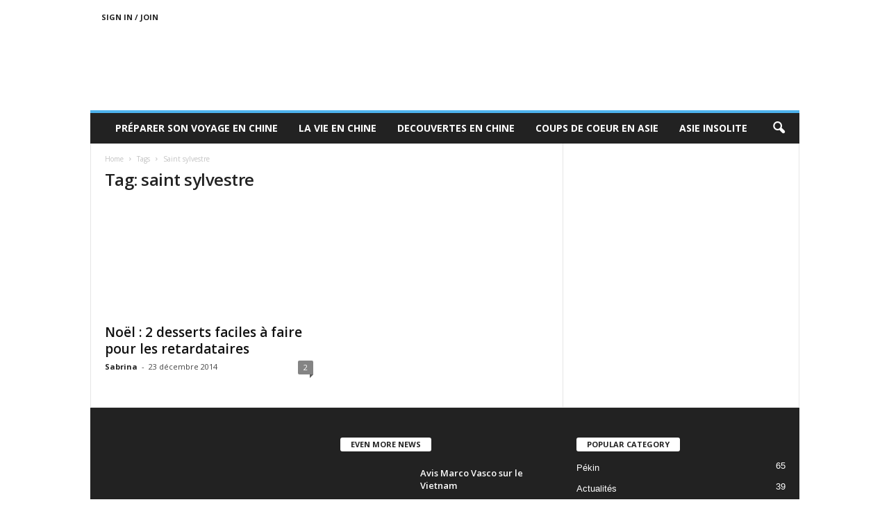

--- FILE ---
content_type: text/html; charset=UTF-8
request_url: https://blog.chinevoyages.com/tag/saint-sylvestre
body_size: 19238
content:
<!doctype html >
<!--[if IE 8]>    <html class="ie8" lang="fr-FR"> <![endif]-->
<!--[if IE 9]>    <html class="ie9" lang="fr-FR"> <![endif]-->
<!--[if gt IE 8]><!--> <html lang="fr-FR"> <!--<![endif]-->
<head><meta charset="UTF-8" /><script>if(navigator.userAgent.match(/MSIE|Internet Explorer/i)||navigator.userAgent.match(/Trident\/7\..*?rv:11/i)){var href=document.location.href;if(!href.match(/[?&]nowprocket/)){if(href.indexOf("?")==-1){if(href.indexOf("#")==-1){document.location.href=href+"?nowprocket=1"}else{document.location.href=href.replace("#","?nowprocket=1#")}}else{if(href.indexOf("#")==-1){document.location.href=href+"&nowprocket=1"}else{document.location.href=href.replace("#","&nowprocket=1#")}}}}</script><script>(()=>{class RocketLazyLoadScripts{constructor(){this.v="2.0.4",this.userEvents=["keydown","keyup","mousedown","mouseup","mousemove","mouseover","mouseout","touchmove","touchstart","touchend","touchcancel","wheel","click","dblclick","input"],this.attributeEvents=["onblur","onclick","oncontextmenu","ondblclick","onfocus","onmousedown","onmouseenter","onmouseleave","onmousemove","onmouseout","onmouseover","onmouseup","onmousewheel","onscroll","onsubmit"]}async t(){this.i(),this.o(),/iP(ad|hone)/.test(navigator.userAgent)&&this.h(),this.u(),this.l(this),this.m(),this.k(this),this.p(this),this._(),await Promise.all([this.R(),this.L()]),this.lastBreath=Date.now(),this.S(this),this.P(),this.D(),this.O(),this.M(),await this.C(this.delayedScripts.normal),await this.C(this.delayedScripts.defer),await this.C(this.delayedScripts.async),await this.T(),await this.F(),await this.j(),await this.A(),window.dispatchEvent(new Event("rocket-allScriptsLoaded")),this.everythingLoaded=!0,this.lastTouchEnd&&await new Promise(t=>setTimeout(t,500-Date.now()+this.lastTouchEnd)),this.I(),this.H(),this.U(),this.W()}i(){this.CSPIssue=sessionStorage.getItem("rocketCSPIssue"),document.addEventListener("securitypolicyviolation",t=>{this.CSPIssue||"script-src-elem"!==t.violatedDirective||"data"!==t.blockedURI||(this.CSPIssue=!0,sessionStorage.setItem("rocketCSPIssue",!0))},{isRocket:!0})}o(){window.addEventListener("pageshow",t=>{this.persisted=t.persisted,this.realWindowLoadedFired=!0},{isRocket:!0}),window.addEventListener("pagehide",()=>{this.onFirstUserAction=null},{isRocket:!0})}h(){let t;function e(e){t=e}window.addEventListener("touchstart",e,{isRocket:!0}),window.addEventListener("touchend",function i(o){o.changedTouches[0]&&t.changedTouches[0]&&Math.abs(o.changedTouches[0].pageX-t.changedTouches[0].pageX)<10&&Math.abs(o.changedTouches[0].pageY-t.changedTouches[0].pageY)<10&&o.timeStamp-t.timeStamp<200&&(window.removeEventListener("touchstart",e,{isRocket:!0}),window.removeEventListener("touchend",i,{isRocket:!0}),"INPUT"===o.target.tagName&&"text"===o.target.type||(o.target.dispatchEvent(new TouchEvent("touchend",{target:o.target,bubbles:!0})),o.target.dispatchEvent(new MouseEvent("mouseover",{target:o.target,bubbles:!0})),o.target.dispatchEvent(new PointerEvent("click",{target:o.target,bubbles:!0,cancelable:!0,detail:1,clientX:o.changedTouches[0].clientX,clientY:o.changedTouches[0].clientY})),event.preventDefault()))},{isRocket:!0})}q(t){this.userActionTriggered||("mousemove"!==t.type||this.firstMousemoveIgnored?"keyup"===t.type||"mouseover"===t.type||"mouseout"===t.type||(this.userActionTriggered=!0,this.onFirstUserAction&&this.onFirstUserAction()):this.firstMousemoveIgnored=!0),"click"===t.type&&t.preventDefault(),t.stopPropagation(),t.stopImmediatePropagation(),"touchstart"===this.lastEvent&&"touchend"===t.type&&(this.lastTouchEnd=Date.now()),"click"===t.type&&(this.lastTouchEnd=0),this.lastEvent=t.type,t.composedPath&&t.composedPath()[0].getRootNode()instanceof ShadowRoot&&(t.rocketTarget=t.composedPath()[0]),this.savedUserEvents.push(t)}u(){this.savedUserEvents=[],this.userEventHandler=this.q.bind(this),this.userEvents.forEach(t=>window.addEventListener(t,this.userEventHandler,{passive:!1,isRocket:!0})),document.addEventListener("visibilitychange",this.userEventHandler,{isRocket:!0})}U(){this.userEvents.forEach(t=>window.removeEventListener(t,this.userEventHandler,{passive:!1,isRocket:!0})),document.removeEventListener("visibilitychange",this.userEventHandler,{isRocket:!0}),this.savedUserEvents.forEach(t=>{(t.rocketTarget||t.target).dispatchEvent(new window[t.constructor.name](t.type,t))})}m(){const t="return false",e=Array.from(this.attributeEvents,t=>"data-rocket-"+t),i="["+this.attributeEvents.join("],[")+"]",o="[data-rocket-"+this.attributeEvents.join("],[data-rocket-")+"]",s=(e,i,o)=>{o&&o!==t&&(e.setAttribute("data-rocket-"+i,o),e["rocket"+i]=new Function("event",o),e.setAttribute(i,t))};new MutationObserver(t=>{for(const n of t)"attributes"===n.type&&(n.attributeName.startsWith("data-rocket-")||this.everythingLoaded?n.attributeName.startsWith("data-rocket-")&&this.everythingLoaded&&this.N(n.target,n.attributeName.substring(12)):s(n.target,n.attributeName,n.target.getAttribute(n.attributeName))),"childList"===n.type&&n.addedNodes.forEach(t=>{if(t.nodeType===Node.ELEMENT_NODE)if(this.everythingLoaded)for(const i of[t,...t.querySelectorAll(o)])for(const t of i.getAttributeNames())e.includes(t)&&this.N(i,t.substring(12));else for(const e of[t,...t.querySelectorAll(i)])for(const t of e.getAttributeNames())this.attributeEvents.includes(t)&&s(e,t,e.getAttribute(t))})}).observe(document,{subtree:!0,childList:!0,attributeFilter:[...this.attributeEvents,...e]})}I(){this.attributeEvents.forEach(t=>{document.querySelectorAll("[data-rocket-"+t+"]").forEach(e=>{this.N(e,t)})})}N(t,e){const i=t.getAttribute("data-rocket-"+e);i&&(t.setAttribute(e,i),t.removeAttribute("data-rocket-"+e))}k(t){Object.defineProperty(HTMLElement.prototype,"onclick",{get(){return this.rocketonclick||null},set(e){this.rocketonclick=e,this.setAttribute(t.everythingLoaded?"onclick":"data-rocket-onclick","this.rocketonclick(event)")}})}S(t){function e(e,i){let o=e[i];e[i]=null,Object.defineProperty(e,i,{get:()=>o,set(s){t.everythingLoaded?o=s:e["rocket"+i]=o=s}})}e(document,"onreadystatechange"),e(window,"onload"),e(window,"onpageshow");try{Object.defineProperty(document,"readyState",{get:()=>t.rocketReadyState,set(e){t.rocketReadyState=e},configurable:!0}),document.readyState="loading"}catch(t){console.log("WPRocket DJE readyState conflict, bypassing")}}l(t){this.originalAddEventListener=EventTarget.prototype.addEventListener,this.originalRemoveEventListener=EventTarget.prototype.removeEventListener,this.savedEventListeners=[],EventTarget.prototype.addEventListener=function(e,i,o){o&&o.isRocket||!t.B(e,this)&&!t.userEvents.includes(e)||t.B(e,this)&&!t.userActionTriggered||e.startsWith("rocket-")||t.everythingLoaded?t.originalAddEventListener.call(this,e,i,o):(t.savedEventListeners.push({target:this,remove:!1,type:e,func:i,options:o}),"mouseenter"!==e&&"mouseleave"!==e||t.originalAddEventListener.call(this,e,t.savedUserEvents.push,o))},EventTarget.prototype.removeEventListener=function(e,i,o){o&&o.isRocket||!t.B(e,this)&&!t.userEvents.includes(e)||t.B(e,this)&&!t.userActionTriggered||e.startsWith("rocket-")||t.everythingLoaded?t.originalRemoveEventListener.call(this,e,i,o):t.savedEventListeners.push({target:this,remove:!0,type:e,func:i,options:o})}}J(t,e){this.savedEventListeners=this.savedEventListeners.filter(i=>{let o=i.type,s=i.target||window;return e!==o||t!==s||(this.B(o,s)&&(i.type="rocket-"+o),this.$(i),!1)})}H(){EventTarget.prototype.addEventListener=this.originalAddEventListener,EventTarget.prototype.removeEventListener=this.originalRemoveEventListener,this.savedEventListeners.forEach(t=>this.$(t))}$(t){t.remove?this.originalRemoveEventListener.call(t.target,t.type,t.func,t.options):this.originalAddEventListener.call(t.target,t.type,t.func,t.options)}p(t){let e;function i(e){return t.everythingLoaded?e:e.split(" ").map(t=>"load"===t||t.startsWith("load.")?"rocket-jquery-load":t).join(" ")}function o(o){function s(e){const s=o.fn[e];o.fn[e]=o.fn.init.prototype[e]=function(){return this[0]===window&&t.userActionTriggered&&("string"==typeof arguments[0]||arguments[0]instanceof String?arguments[0]=i(arguments[0]):"object"==typeof arguments[0]&&Object.keys(arguments[0]).forEach(t=>{const e=arguments[0][t];delete arguments[0][t],arguments[0][i(t)]=e})),s.apply(this,arguments),this}}if(o&&o.fn&&!t.allJQueries.includes(o)){const e={DOMContentLoaded:[],"rocket-DOMContentLoaded":[]};for(const t in e)document.addEventListener(t,()=>{e[t].forEach(t=>t())},{isRocket:!0});o.fn.ready=o.fn.init.prototype.ready=function(i){function s(){parseInt(o.fn.jquery)>2?setTimeout(()=>i.bind(document)(o)):i.bind(document)(o)}return"function"==typeof i&&(t.realDomReadyFired?!t.userActionTriggered||t.fauxDomReadyFired?s():e["rocket-DOMContentLoaded"].push(s):e.DOMContentLoaded.push(s)),o([])},s("on"),s("one"),s("off"),t.allJQueries.push(o)}e=o}t.allJQueries=[],o(window.jQuery),Object.defineProperty(window,"jQuery",{get:()=>e,set(t){o(t)}})}P(){const t=new Map;document.write=document.writeln=function(e){const i=document.currentScript,o=document.createRange(),s=i.parentElement;let n=t.get(i);void 0===n&&(n=i.nextSibling,t.set(i,n));const c=document.createDocumentFragment();o.setStart(c,0),c.appendChild(o.createContextualFragment(e)),s.insertBefore(c,n)}}async R(){return new Promise(t=>{this.userActionTriggered?t():this.onFirstUserAction=t})}async L(){return new Promise(t=>{document.addEventListener("DOMContentLoaded",()=>{this.realDomReadyFired=!0,t()},{isRocket:!0})})}async j(){return this.realWindowLoadedFired?Promise.resolve():new Promise(t=>{window.addEventListener("load",t,{isRocket:!0})})}M(){this.pendingScripts=[];this.scriptsMutationObserver=new MutationObserver(t=>{for(const e of t)e.addedNodes.forEach(t=>{"SCRIPT"!==t.tagName||t.noModule||t.isWPRocket||this.pendingScripts.push({script:t,promise:new Promise(e=>{const i=()=>{const i=this.pendingScripts.findIndex(e=>e.script===t);i>=0&&this.pendingScripts.splice(i,1),e()};t.addEventListener("load",i,{isRocket:!0}),t.addEventListener("error",i,{isRocket:!0}),setTimeout(i,1e3)})})})}),this.scriptsMutationObserver.observe(document,{childList:!0,subtree:!0})}async F(){await this.X(),this.pendingScripts.length?(await this.pendingScripts[0].promise,await this.F()):this.scriptsMutationObserver.disconnect()}D(){this.delayedScripts={normal:[],async:[],defer:[]},document.querySelectorAll("script[type$=rocketlazyloadscript]").forEach(t=>{t.hasAttribute("data-rocket-src")?t.hasAttribute("async")&&!1!==t.async?this.delayedScripts.async.push(t):t.hasAttribute("defer")&&!1!==t.defer||"module"===t.getAttribute("data-rocket-type")?this.delayedScripts.defer.push(t):this.delayedScripts.normal.push(t):this.delayedScripts.normal.push(t)})}async _(){await this.L();let t=[];document.querySelectorAll("script[type$=rocketlazyloadscript][data-rocket-src]").forEach(e=>{let i=e.getAttribute("data-rocket-src");if(i&&!i.startsWith("data:")){i.startsWith("//")&&(i=location.protocol+i);try{const o=new URL(i).origin;o!==location.origin&&t.push({src:o,crossOrigin:e.crossOrigin||"module"===e.getAttribute("data-rocket-type")})}catch(t){}}}),t=[...new Map(t.map(t=>[JSON.stringify(t),t])).values()],this.Y(t,"preconnect")}async G(t){if(await this.K(),!0!==t.noModule||!("noModule"in HTMLScriptElement.prototype))return new Promise(e=>{let i;function o(){(i||t).setAttribute("data-rocket-status","executed"),e()}try{if(navigator.userAgent.includes("Firefox/")||""===navigator.vendor||this.CSPIssue)i=document.createElement("script"),[...t.attributes].forEach(t=>{let e=t.nodeName;"type"!==e&&("data-rocket-type"===e&&(e="type"),"data-rocket-src"===e&&(e="src"),i.setAttribute(e,t.nodeValue))}),t.text&&(i.text=t.text),t.nonce&&(i.nonce=t.nonce),i.hasAttribute("src")?(i.addEventListener("load",o,{isRocket:!0}),i.addEventListener("error",()=>{i.setAttribute("data-rocket-status","failed-network"),e()},{isRocket:!0}),setTimeout(()=>{i.isConnected||e()},1)):(i.text=t.text,o()),i.isWPRocket=!0,t.parentNode.replaceChild(i,t);else{const i=t.getAttribute("data-rocket-type"),s=t.getAttribute("data-rocket-src");i?(t.type=i,t.removeAttribute("data-rocket-type")):t.removeAttribute("type"),t.addEventListener("load",o,{isRocket:!0}),t.addEventListener("error",i=>{this.CSPIssue&&i.target.src.startsWith("data:")?(console.log("WPRocket: CSP fallback activated"),t.removeAttribute("src"),this.G(t).then(e)):(t.setAttribute("data-rocket-status","failed-network"),e())},{isRocket:!0}),s?(t.fetchPriority="high",t.removeAttribute("data-rocket-src"),t.src=s):t.src="data:text/javascript;base64,"+window.btoa(unescape(encodeURIComponent(t.text)))}}catch(i){t.setAttribute("data-rocket-status","failed-transform"),e()}});t.setAttribute("data-rocket-status","skipped")}async C(t){const e=t.shift();return e?(e.isConnected&&await this.G(e),this.C(t)):Promise.resolve()}O(){this.Y([...this.delayedScripts.normal,...this.delayedScripts.defer,...this.delayedScripts.async],"preload")}Y(t,e){this.trash=this.trash||[];let i=!0;var o=document.createDocumentFragment();t.forEach(t=>{const s=t.getAttribute&&t.getAttribute("data-rocket-src")||t.src;if(s&&!s.startsWith("data:")){const n=document.createElement("link");n.href=s,n.rel=e,"preconnect"!==e&&(n.as="script",n.fetchPriority=i?"high":"low"),t.getAttribute&&"module"===t.getAttribute("data-rocket-type")&&(n.crossOrigin=!0),t.crossOrigin&&(n.crossOrigin=t.crossOrigin),t.integrity&&(n.integrity=t.integrity),t.nonce&&(n.nonce=t.nonce),o.appendChild(n),this.trash.push(n),i=!1}}),document.head.appendChild(o)}W(){this.trash.forEach(t=>t.remove())}async T(){try{document.readyState="interactive"}catch(t){}this.fauxDomReadyFired=!0;try{await this.K(),this.J(document,"readystatechange"),document.dispatchEvent(new Event("rocket-readystatechange")),await this.K(),document.rocketonreadystatechange&&document.rocketonreadystatechange(),await this.K(),this.J(document,"DOMContentLoaded"),document.dispatchEvent(new Event("rocket-DOMContentLoaded")),await this.K(),this.J(window,"DOMContentLoaded"),window.dispatchEvent(new Event("rocket-DOMContentLoaded"))}catch(t){console.error(t)}}async A(){try{document.readyState="complete"}catch(t){}try{await this.K(),this.J(document,"readystatechange"),document.dispatchEvent(new Event("rocket-readystatechange")),await this.K(),document.rocketonreadystatechange&&document.rocketonreadystatechange(),await this.K(),this.J(window,"load"),window.dispatchEvent(new Event("rocket-load")),await this.K(),window.rocketonload&&window.rocketonload(),await this.K(),this.allJQueries.forEach(t=>t(window).trigger("rocket-jquery-load")),await this.K(),this.J(window,"pageshow");const t=new Event("rocket-pageshow");t.persisted=this.persisted,window.dispatchEvent(t),await this.K(),window.rocketonpageshow&&window.rocketonpageshow({persisted:this.persisted})}catch(t){console.error(t)}}async K(){Date.now()-this.lastBreath>45&&(await this.X(),this.lastBreath=Date.now())}async X(){return document.hidden?new Promise(t=>setTimeout(t)):new Promise(t=>requestAnimationFrame(t))}B(t,e){return e===document&&"readystatechange"===t||(e===document&&"DOMContentLoaded"===t||(e===window&&"DOMContentLoaded"===t||(e===window&&"load"===t||e===window&&"pageshow"===t)))}static run(){(new RocketLazyLoadScripts).t()}}RocketLazyLoadScripts.run()})();</script>
    <title>saint sylvestre Archives - Chine Voyages</title>
<link data-rocket-preload as="style" href="https://fonts.googleapis.com/css?family=Open%20Sans%3A400%2C600%2C700%7CRoboto%20Condensed%3A400%2C500%2C700&#038;display=swap" rel="preload">
<link href="https://fonts.googleapis.com/css?family=Open%20Sans%3A400%2C600%2C700%7CRoboto%20Condensed%3A400%2C500%2C700&#038;display=swap" media="print" onload="this.media=&#039;all&#039;" rel="stylesheet">
<noscript data-wpr-hosted-gf-parameters=""><link rel="stylesheet" href="https://fonts.googleapis.com/css?family=Open%20Sans%3A400%2C600%2C700%7CRoboto%20Condensed%3A400%2C500%2C700&#038;display=swap"></noscript>
    
    <meta name="viewport" content="width=device-width, initial-scale=1.0">
    <link rel="pingback" href="https://blog.chinevoyages.com/xmlrpc.php" />
    <meta name='robots' content='noindex, follow' />

	<!-- This site is optimized with the Yoast SEO plugin v26.8 - https://yoast.com/product/yoast-seo-wordpress/ -->
	<meta property="og:locale" content="fr_FR" />
	<meta property="og:type" content="article" />
	<meta property="og:title" content="saint sylvestre Archives - Chine Voyages" />
	<meta property="og:url" content="https://blog.chinevoyages.com/tag/saint-sylvestre" />
	<meta property="og:site_name" content="Chine Voyages" />
	<meta name="twitter:card" content="summary_large_image" />
	<script type="application/ld+json" class="yoast-schema-graph">{"@context":"https://schema.org","@graph":[{"@type":"CollectionPage","@id":"https://blog.chinevoyages.com/tag/saint-sylvestre","url":"https://blog.chinevoyages.com/tag/saint-sylvestre","name":"saint sylvestre Archives - Chine Voyages","isPartOf":{"@id":"https://blog.chinevoyages.com/#website"},"primaryImageOfPage":{"@id":"https://blog.chinevoyages.com/tag/saint-sylvestre#primaryimage"},"image":{"@id":"https://blog.chinevoyages.com/tag/saint-sylvestre#primaryimage"},"thumbnailUrl":"https://blog.chinevoyages.com/wp-content/uploads/2014/12/Desserts-de-Noel-aux-saveurs-asiatiquesHP.jpg","breadcrumb":{"@id":"https://blog.chinevoyages.com/tag/saint-sylvestre#breadcrumb"},"inLanguage":"fr-FR"},{"@type":"ImageObject","inLanguage":"fr-FR","@id":"https://blog.chinevoyages.com/tag/saint-sylvestre#primaryimage","url":"https://blog.chinevoyages.com/wp-content/uploads/2014/12/Desserts-de-Noel-aux-saveurs-asiatiquesHP.jpg","contentUrl":"https://blog.chinevoyages.com/wp-content/uploads/2014/12/Desserts-de-Noel-aux-saveurs-asiatiquesHP.jpg","width":1024,"height":537,"caption":"recette desserts asiatiques"},{"@type":"BreadcrumbList","@id":"https://blog.chinevoyages.com/tag/saint-sylvestre#breadcrumb","itemListElement":[{"@type":"ListItem","position":1,"name":"Accueil","item":"https://blog.chinevoyages.com/"},{"@type":"ListItem","position":2,"name":"saint sylvestre"}]},{"@type":"WebSite","@id":"https://blog.chinevoyages.com/#website","url":"https://blog.chinevoyages.com/","name":"Chine Voyages","description":"Voyage en Chine et en Asie","publisher":{"@id":"https://blog.chinevoyages.com/#/schema/person/b97f284cf459a74a5eb8bc15308c4fdd"},"potentialAction":[{"@type":"SearchAction","target":{"@type":"EntryPoint","urlTemplate":"https://blog.chinevoyages.com/?s={search_term_string}"},"query-input":{"@type":"PropertyValueSpecification","valueRequired":true,"valueName":"search_term_string"}}],"inLanguage":"fr-FR"},{"@type":["Person","Organization"],"@id":"https://blog.chinevoyages.com/#/schema/person/b97f284cf459a74a5eb8bc15308c4fdd","name":"Vay","image":{"@type":"ImageObject","inLanguage":"fr-FR","@id":"https://blog.chinevoyages.com/#/schema/person/image/","url":"https://secure.gravatar.com/avatar/da89907c937ada16385fcd6e49b073da13b0d31a25b6569dcf85d729d4e4a499?s=96&d=mm&r=g","contentUrl":"https://secure.gravatar.com/avatar/da89907c937ada16385fcd6e49b073da13b0d31a25b6569dcf85d729d4e4a499?s=96&d=mm&r=g","caption":"Vay"},"logo":{"@id":"https://blog.chinevoyages.com/#/schema/person/image/"}}]}</script>
	<!-- / Yoast SEO plugin. -->


<link rel='dns-prefetch' href='//fonts.googleapis.com' />
<link href='https://fonts.gstatic.com' crossorigin rel='preconnect' />
<link rel="alternate" type="application/rss+xml" title="Chine Voyages &raquo; Flux" href="https://blog.chinevoyages.com/feed" />
<link rel="alternate" type="application/rss+xml" title="Chine Voyages &raquo; Flux des commentaires" href="https://blog.chinevoyages.com/comments/feed" />
<link rel="alternate" type="application/rss+xml" title="Chine Voyages &raquo; Flux de l’étiquette saint sylvestre" href="https://blog.chinevoyages.com/tag/saint-sylvestre/feed" />
<style id='wp-img-auto-sizes-contain-inline-css' type='text/css'>
img:is([sizes=auto i],[sizes^="auto," i]){contain-intrinsic-size:3000px 1500px}
/*# sourceURL=wp-img-auto-sizes-contain-inline-css */
</style>
<link data-minify="1" rel='stylesheet' id='cf7ic_style-css' href='https://blog.chinevoyages.com/wp-content/cache/min/1/wp-content/plugins/contact-form-7-image-captcha/css/cf7ic-style.css?ver=1755399719' type='text/css' media='all' />
<style id='wp-emoji-styles-inline-css' type='text/css'>

	img.wp-smiley, img.emoji {
		display: inline !important;
		border: none !important;
		box-shadow: none !important;
		height: 1em !important;
		width: 1em !important;
		margin: 0 0.07em !important;
		vertical-align: -0.1em !important;
		background: none !important;
		padding: 0 !important;
	}
/*# sourceURL=wp-emoji-styles-inline-css */
</style>
<style id='classic-theme-styles-inline-css' type='text/css'>
/*! This file is auto-generated */
.wp-block-button__link{color:#fff;background-color:#32373c;border-radius:9999px;box-shadow:none;text-decoration:none;padding:calc(.667em + 2px) calc(1.333em + 2px);font-size:1.125em}.wp-block-file__button{background:#32373c;color:#fff;text-decoration:none}
/*# sourceURL=/wp-includes/css/classic-themes.min.css */
</style>

<link data-minify="1" rel='stylesheet' id='td-theme-css' href='https://blog.chinevoyages.com/wp-content/cache/min/1/wp-content/themes/Newsmag/style.css?ver=1755399719' type='text/css' media='all' />
<style id='td-theme-inline-css' type='text/css'>
    
        /* custom css - generated by TagDiv Composer */
        @media (max-width: 767px) {
            .td-header-desktop-wrap {
                display: none;
            }
        }
        @media (min-width: 767px) {
            .td-header-mobile-wrap {
                display: none;
            }
        }
    
	
/*# sourceURL=td-theme-inline-css */
</style>
<link data-minify="1" rel='stylesheet' id='td-legacy-framework-front-style-css' href='https://blog.chinevoyages.com/wp-content/cache/min/1/wp-content/plugins/td-composer/legacy/Newsmag/assets/css/td_legacy_main.css?ver=1755399719' type='text/css' media='all' />
<link data-minify="1" rel='stylesheet' id='td-theme-demo-style-css' href='https://blog.chinevoyages.com/wp-content/cache/min/1/wp-content/plugins/td-composer/legacy/Newsmag/includes/demos/magazine/demo_style.css?ver=1755399719' type='text/css' media='all' />
<style id='rocket-lazyload-inline-css' type='text/css'>
.rll-youtube-player{position:relative;padding-bottom:56.23%;height:0;overflow:hidden;max-width:100%;}.rll-youtube-player:focus-within{outline: 2px solid currentColor;outline-offset: 5px;}.rll-youtube-player iframe{position:absolute;top:0;left:0;width:100%;height:100%;z-index:100;background:0 0}.rll-youtube-player img{bottom:0;display:block;left:0;margin:auto;max-width:100%;width:100%;position:absolute;right:0;top:0;border:none;height:auto;-webkit-transition:.4s all;-moz-transition:.4s all;transition:.4s all}.rll-youtube-player img:hover{-webkit-filter:brightness(75%)}.rll-youtube-player .play{height:100%;width:100%;left:0;top:0;position:absolute;background:url(https://blog.chinevoyages.com/wp-content/plugins/wp-rocket/assets/img/youtube.png) no-repeat center;background-color: transparent !important;cursor:pointer;border:none;}
/*# sourceURL=rocket-lazyload-inline-css */
</style>
<script type="rocketlazyloadscript" data-rocket-type="text/javascript" data-rocket-src="https://blog.chinevoyages.com/wp-includes/js/jquery/jquery.min.js?ver=3.7.1" id="jquery-core-js"></script>
<script type="rocketlazyloadscript" data-rocket-type="text/javascript" data-rocket-src="https://blog.chinevoyages.com/wp-includes/js/jquery/jquery-migrate.min.js?ver=3.4.1" id="jquery-migrate-js" data-rocket-defer defer></script>
<link rel="https://api.w.org/" href="https://blog.chinevoyages.com/wp-json/" /><link rel="alternate" title="JSON" type="application/json" href="https://blog.chinevoyages.com/wp-json/wp/v2/tags/921" /><link rel="EditURI" type="application/rsd+xml" title="RSD" href="https://blog.chinevoyages.com/xmlrpc.php?rsd" />

<!-- JS generated by theme -->

<script type="rocketlazyloadscript" data-rocket-type="text/javascript" id="td-generated-header-js">
    
    

	    var tdBlocksArray = []; //here we store all the items for the current page

	    // td_block class - each ajax block uses a object of this class for requests
	    function tdBlock() {
		    this.id = '';
		    this.block_type = 1; //block type id (1-234 etc)
		    this.atts = '';
		    this.td_column_number = '';
		    this.td_current_page = 1; //
		    this.post_count = 0; //from wp
		    this.found_posts = 0; //from wp
		    this.max_num_pages = 0; //from wp
		    this.td_filter_value = ''; //current live filter value
		    this.is_ajax_running = false;
		    this.td_user_action = ''; // load more or infinite loader (used by the animation)
		    this.header_color = '';
		    this.ajax_pagination_infinite_stop = ''; //show load more at page x
	    }

        // td_js_generator - mini detector
        ( function () {
            var htmlTag = document.getElementsByTagName("html")[0];

	        if ( navigator.userAgent.indexOf("MSIE 10.0") > -1 ) {
                htmlTag.className += ' ie10';
            }

            if ( !!navigator.userAgent.match(/Trident.*rv\:11\./) ) {
                htmlTag.className += ' ie11';
            }

	        if ( navigator.userAgent.indexOf("Edge") > -1 ) {
                htmlTag.className += ' ieEdge';
            }

            if ( /(iPad|iPhone|iPod)/g.test(navigator.userAgent) ) {
                htmlTag.className += ' td-md-is-ios';
            }

            var user_agent = navigator.userAgent.toLowerCase();
            if ( user_agent.indexOf("android") > -1 ) {
                htmlTag.className += ' td-md-is-android';
            }

            if ( -1 !== navigator.userAgent.indexOf('Mac OS X')  ) {
                htmlTag.className += ' td-md-is-os-x';
            }

            if ( /chrom(e|ium)/.test(navigator.userAgent.toLowerCase()) ) {
               htmlTag.className += ' td-md-is-chrome';
            }

            if ( -1 !== navigator.userAgent.indexOf('Firefox') ) {
                htmlTag.className += ' td-md-is-firefox';
            }

            if ( -1 !== navigator.userAgent.indexOf('Safari') && -1 === navigator.userAgent.indexOf('Chrome') ) {
                htmlTag.className += ' td-md-is-safari';
            }

            if( -1 !== navigator.userAgent.indexOf('IEMobile') ){
                htmlTag.className += ' td-md-is-iemobile';
            }

        })();

        var tdLocalCache = {};

        ( function () {
            "use strict";

            tdLocalCache = {
                data: {},
                remove: function (resource_id) {
                    delete tdLocalCache.data[resource_id];
                },
                exist: function (resource_id) {
                    return tdLocalCache.data.hasOwnProperty(resource_id) && tdLocalCache.data[resource_id] !== null;
                },
                get: function (resource_id) {
                    return tdLocalCache.data[resource_id];
                },
                set: function (resource_id, cachedData) {
                    tdLocalCache.remove(resource_id);
                    tdLocalCache.data[resource_id] = cachedData;
                }
            };
        })();

    
    
var td_viewport_interval_list=[{"limitBottom":767,"sidebarWidth":251},{"limitBottom":1023,"sidebarWidth":339}];
var td_animation_stack_effect="type0";
var tds_animation_stack=true;
var td_animation_stack_specific_selectors=".entry-thumb, img, .td-lazy-img";
var td_animation_stack_general_selectors=".td-animation-stack img, .td-animation-stack .entry-thumb, .post img, .td-animation-stack .td-lazy-img";
var tdc_is_installed="yes";
var td_ajax_url="https:\/\/blog.chinevoyages.com\/wp-admin\/admin-ajax.php?td_theme_name=Newsmag&v=5.4.3.3";
var td_get_template_directory_uri="https:\/\/blog.chinevoyages.com\/wp-content\/plugins\/td-composer\/legacy\/common";
var tds_snap_menu="";
var tds_logo_on_sticky="";
var tds_header_style="";
var td_please_wait="Please wait...";
var td_email_user_pass_incorrect="User or password incorrect!";
var td_email_user_incorrect="Email or username incorrect!";
var td_email_incorrect="Email incorrect!";
var td_user_incorrect="Username incorrect!";
var td_email_user_empty="Email or username empty!";
var td_pass_empty="Pass empty!";
var td_pass_pattern_incorrect="Invalid Pass Pattern!";
var td_retype_pass_incorrect="Retyped Pass incorrect!";
var tds_more_articles_on_post_enable="";
var tds_more_articles_on_post_time_to_wait="";
var tds_more_articles_on_post_pages_distance_from_top=0;
var tds_captcha="";
var tds_theme_color_site_wide="#4db2ec";
var tds_smart_sidebar="";
var tdThemeName="Newsmag";
var tdThemeNameWl="Newsmag";
var td_magnific_popup_translation_tPrev="Previous (Left arrow key)";
var td_magnific_popup_translation_tNext="Next (Right arrow key)";
var td_magnific_popup_translation_tCounter="%curr% of %total%";
var td_magnific_popup_translation_ajax_tError="The content from %url% could not be loaded.";
var td_magnific_popup_translation_image_tError="The image #%curr% could not be loaded.";
var tdBlockNonce="19f7f0f908";
var tdMobileMenu="enabled";
var tdMobileSearch="enabled";
var tdDateNamesI18n={"month_names":["janvier","f\u00e9vrier","mars","avril","mai","juin","juillet","ao\u00fbt","septembre","octobre","novembre","d\u00e9cembre"],"month_names_short":["Jan","F\u00e9v","Mar","Avr","Mai","Juin","Juil","Ao\u00fbt","Sep","Oct","Nov","D\u00e9c"],"day_names":["dimanche","lundi","mardi","mercredi","jeudi","vendredi","samedi"],"day_names_short":["dim","lun","mar","mer","jeu","ven","sam"]};
var td_deploy_mode="deploy";
var td_ad_background_click_link="";
var td_ad_background_click_target="";
</script>




<script type="application/ld+json">
    {
        "@context": "https://schema.org",
        "@type": "BreadcrumbList",
        "itemListElement": [
            {
                "@type": "ListItem",
                "position": 1,
                "item": {
                    "@type": "WebSite",
                    "@id": "https://blog.chinevoyages.com/",
                    "name": "Home"
                }
            },
            {
                "@type": "ListItem",
                "position": 2,
                    "item": {
                    "@type": "WebPage",
                    "@id": "https://blog.chinevoyages.com/tag/saint-sylvestre",
                    "name": "Saint sylvestre"
                }
            }    
        ]
    }
</script>
	<style id="tdw-css-placeholder">/* custom css - generated by TagDiv Composer */
</style><noscript><style id="rocket-lazyload-nojs-css">.rll-youtube-player, [data-lazy-src]{display:none !important;}</style></noscript><style id='global-styles-inline-css' type='text/css'>
:root{--wp--preset--aspect-ratio--square: 1;--wp--preset--aspect-ratio--4-3: 4/3;--wp--preset--aspect-ratio--3-4: 3/4;--wp--preset--aspect-ratio--3-2: 3/2;--wp--preset--aspect-ratio--2-3: 2/3;--wp--preset--aspect-ratio--16-9: 16/9;--wp--preset--aspect-ratio--9-16: 9/16;--wp--preset--color--black: #000000;--wp--preset--color--cyan-bluish-gray: #abb8c3;--wp--preset--color--white: #ffffff;--wp--preset--color--pale-pink: #f78da7;--wp--preset--color--vivid-red: #cf2e2e;--wp--preset--color--luminous-vivid-orange: #ff6900;--wp--preset--color--luminous-vivid-amber: #fcb900;--wp--preset--color--light-green-cyan: #7bdcb5;--wp--preset--color--vivid-green-cyan: #00d084;--wp--preset--color--pale-cyan-blue: #8ed1fc;--wp--preset--color--vivid-cyan-blue: #0693e3;--wp--preset--color--vivid-purple: #9b51e0;--wp--preset--gradient--vivid-cyan-blue-to-vivid-purple: linear-gradient(135deg,rgb(6,147,227) 0%,rgb(155,81,224) 100%);--wp--preset--gradient--light-green-cyan-to-vivid-green-cyan: linear-gradient(135deg,rgb(122,220,180) 0%,rgb(0,208,130) 100%);--wp--preset--gradient--luminous-vivid-amber-to-luminous-vivid-orange: linear-gradient(135deg,rgb(252,185,0) 0%,rgb(255,105,0) 100%);--wp--preset--gradient--luminous-vivid-orange-to-vivid-red: linear-gradient(135deg,rgb(255,105,0) 0%,rgb(207,46,46) 100%);--wp--preset--gradient--very-light-gray-to-cyan-bluish-gray: linear-gradient(135deg,rgb(238,238,238) 0%,rgb(169,184,195) 100%);--wp--preset--gradient--cool-to-warm-spectrum: linear-gradient(135deg,rgb(74,234,220) 0%,rgb(151,120,209) 20%,rgb(207,42,186) 40%,rgb(238,44,130) 60%,rgb(251,105,98) 80%,rgb(254,248,76) 100%);--wp--preset--gradient--blush-light-purple: linear-gradient(135deg,rgb(255,206,236) 0%,rgb(152,150,240) 100%);--wp--preset--gradient--blush-bordeaux: linear-gradient(135deg,rgb(254,205,165) 0%,rgb(254,45,45) 50%,rgb(107,0,62) 100%);--wp--preset--gradient--luminous-dusk: linear-gradient(135deg,rgb(255,203,112) 0%,rgb(199,81,192) 50%,rgb(65,88,208) 100%);--wp--preset--gradient--pale-ocean: linear-gradient(135deg,rgb(255,245,203) 0%,rgb(182,227,212) 50%,rgb(51,167,181) 100%);--wp--preset--gradient--electric-grass: linear-gradient(135deg,rgb(202,248,128) 0%,rgb(113,206,126) 100%);--wp--preset--gradient--midnight: linear-gradient(135deg,rgb(2,3,129) 0%,rgb(40,116,252) 100%);--wp--preset--font-size--small: 10px;--wp--preset--font-size--medium: 20px;--wp--preset--font-size--large: 30px;--wp--preset--font-size--x-large: 42px;--wp--preset--font-size--regular: 14px;--wp--preset--font-size--larger: 48px;--wp--preset--spacing--20: 0.44rem;--wp--preset--spacing--30: 0.67rem;--wp--preset--spacing--40: 1rem;--wp--preset--spacing--50: 1.5rem;--wp--preset--spacing--60: 2.25rem;--wp--preset--spacing--70: 3.38rem;--wp--preset--spacing--80: 5.06rem;--wp--preset--shadow--natural: 6px 6px 9px rgba(0, 0, 0, 0.2);--wp--preset--shadow--deep: 12px 12px 50px rgba(0, 0, 0, 0.4);--wp--preset--shadow--sharp: 6px 6px 0px rgba(0, 0, 0, 0.2);--wp--preset--shadow--outlined: 6px 6px 0px -3px rgb(255, 255, 255), 6px 6px rgb(0, 0, 0);--wp--preset--shadow--crisp: 6px 6px 0px rgb(0, 0, 0);}:where(.is-layout-flex){gap: 0.5em;}:where(.is-layout-grid){gap: 0.5em;}body .is-layout-flex{display: flex;}.is-layout-flex{flex-wrap: wrap;align-items: center;}.is-layout-flex > :is(*, div){margin: 0;}body .is-layout-grid{display: grid;}.is-layout-grid > :is(*, div){margin: 0;}:where(.wp-block-columns.is-layout-flex){gap: 2em;}:where(.wp-block-columns.is-layout-grid){gap: 2em;}:where(.wp-block-post-template.is-layout-flex){gap: 1.25em;}:where(.wp-block-post-template.is-layout-grid){gap: 1.25em;}.has-black-color{color: var(--wp--preset--color--black) !important;}.has-cyan-bluish-gray-color{color: var(--wp--preset--color--cyan-bluish-gray) !important;}.has-white-color{color: var(--wp--preset--color--white) !important;}.has-pale-pink-color{color: var(--wp--preset--color--pale-pink) !important;}.has-vivid-red-color{color: var(--wp--preset--color--vivid-red) !important;}.has-luminous-vivid-orange-color{color: var(--wp--preset--color--luminous-vivid-orange) !important;}.has-luminous-vivid-amber-color{color: var(--wp--preset--color--luminous-vivid-amber) !important;}.has-light-green-cyan-color{color: var(--wp--preset--color--light-green-cyan) !important;}.has-vivid-green-cyan-color{color: var(--wp--preset--color--vivid-green-cyan) !important;}.has-pale-cyan-blue-color{color: var(--wp--preset--color--pale-cyan-blue) !important;}.has-vivid-cyan-blue-color{color: var(--wp--preset--color--vivid-cyan-blue) !important;}.has-vivid-purple-color{color: var(--wp--preset--color--vivid-purple) !important;}.has-black-background-color{background-color: var(--wp--preset--color--black) !important;}.has-cyan-bluish-gray-background-color{background-color: var(--wp--preset--color--cyan-bluish-gray) !important;}.has-white-background-color{background-color: var(--wp--preset--color--white) !important;}.has-pale-pink-background-color{background-color: var(--wp--preset--color--pale-pink) !important;}.has-vivid-red-background-color{background-color: var(--wp--preset--color--vivid-red) !important;}.has-luminous-vivid-orange-background-color{background-color: var(--wp--preset--color--luminous-vivid-orange) !important;}.has-luminous-vivid-amber-background-color{background-color: var(--wp--preset--color--luminous-vivid-amber) !important;}.has-light-green-cyan-background-color{background-color: var(--wp--preset--color--light-green-cyan) !important;}.has-vivid-green-cyan-background-color{background-color: var(--wp--preset--color--vivid-green-cyan) !important;}.has-pale-cyan-blue-background-color{background-color: var(--wp--preset--color--pale-cyan-blue) !important;}.has-vivid-cyan-blue-background-color{background-color: var(--wp--preset--color--vivid-cyan-blue) !important;}.has-vivid-purple-background-color{background-color: var(--wp--preset--color--vivid-purple) !important;}.has-black-border-color{border-color: var(--wp--preset--color--black) !important;}.has-cyan-bluish-gray-border-color{border-color: var(--wp--preset--color--cyan-bluish-gray) !important;}.has-white-border-color{border-color: var(--wp--preset--color--white) !important;}.has-pale-pink-border-color{border-color: var(--wp--preset--color--pale-pink) !important;}.has-vivid-red-border-color{border-color: var(--wp--preset--color--vivid-red) !important;}.has-luminous-vivid-orange-border-color{border-color: var(--wp--preset--color--luminous-vivid-orange) !important;}.has-luminous-vivid-amber-border-color{border-color: var(--wp--preset--color--luminous-vivid-amber) !important;}.has-light-green-cyan-border-color{border-color: var(--wp--preset--color--light-green-cyan) !important;}.has-vivid-green-cyan-border-color{border-color: var(--wp--preset--color--vivid-green-cyan) !important;}.has-pale-cyan-blue-border-color{border-color: var(--wp--preset--color--pale-cyan-blue) !important;}.has-vivid-cyan-blue-border-color{border-color: var(--wp--preset--color--vivid-cyan-blue) !important;}.has-vivid-purple-border-color{border-color: var(--wp--preset--color--vivid-purple) !important;}.has-vivid-cyan-blue-to-vivid-purple-gradient-background{background: var(--wp--preset--gradient--vivid-cyan-blue-to-vivid-purple) !important;}.has-light-green-cyan-to-vivid-green-cyan-gradient-background{background: var(--wp--preset--gradient--light-green-cyan-to-vivid-green-cyan) !important;}.has-luminous-vivid-amber-to-luminous-vivid-orange-gradient-background{background: var(--wp--preset--gradient--luminous-vivid-amber-to-luminous-vivid-orange) !important;}.has-luminous-vivid-orange-to-vivid-red-gradient-background{background: var(--wp--preset--gradient--luminous-vivid-orange-to-vivid-red) !important;}.has-very-light-gray-to-cyan-bluish-gray-gradient-background{background: var(--wp--preset--gradient--very-light-gray-to-cyan-bluish-gray) !important;}.has-cool-to-warm-spectrum-gradient-background{background: var(--wp--preset--gradient--cool-to-warm-spectrum) !important;}.has-blush-light-purple-gradient-background{background: var(--wp--preset--gradient--blush-light-purple) !important;}.has-blush-bordeaux-gradient-background{background: var(--wp--preset--gradient--blush-bordeaux) !important;}.has-luminous-dusk-gradient-background{background: var(--wp--preset--gradient--luminous-dusk) !important;}.has-pale-ocean-gradient-background{background: var(--wp--preset--gradient--pale-ocean) !important;}.has-electric-grass-gradient-background{background: var(--wp--preset--gradient--electric-grass) !important;}.has-midnight-gradient-background{background: var(--wp--preset--gradient--midnight) !important;}.has-small-font-size{font-size: var(--wp--preset--font-size--small) !important;}.has-medium-font-size{font-size: var(--wp--preset--font-size--medium) !important;}.has-large-font-size{font-size: var(--wp--preset--font-size--large) !important;}.has-x-large-font-size{font-size: var(--wp--preset--font-size--x-large) !important;}
/*# sourceURL=global-styles-inline-css */
</style>
<meta name="generator" content="WP Rocket 3.20.3" data-wpr-features="wpr_delay_js wpr_defer_js wpr_minify_js wpr_lazyload_images wpr_lazyload_iframes wpr_minify_css wpr_desktop" /></head>

<body data-rsssl=1 class="archive tag tag-saint-sylvestre tag-921 wp-theme-Newsmag global-block-template-1 td-animation-stack-type0 td-full-layout" itemscope="itemscope" itemtype="https://schema.org/WebPage">

        <div class="td-scroll-up  td-hide-scroll-up-on-mob"  style="display:none;"><i class="td-icon-menu-up"></i></div>

    
    <div data-rocket-location-hash="cb86410f914e0ec8c2807201a7d37886" class="td-menu-background"></div>
<div data-rocket-location-hash="ca01a98f2c798d13db85edc46cb52e2b" id="td-mobile-nav">
    <div data-rocket-location-hash="470b20efebd18754c12f6761a9d60f94" class="td-mobile-container">
        <!-- mobile menu top section -->
        <div data-rocket-location-hash="72e7db7984f68705c5e61c9db7ff9627" class="td-menu-socials-wrap">
            <!-- socials -->
            <div class="td-menu-socials">
                            </div>
            <!-- close button -->
            <div class="td-mobile-close">
                <span><i class="td-icon-close-mobile"></i></span>
            </div>
        </div>

        <!-- login section -->
                    <div data-rocket-location-hash="b41559596ab6435eecafc2a804729503" class="td-menu-login-section">
                
    <div class="td-guest-wrap">
        <div class="td-menu-login"><a id="login-link-mob">Sign in</a></div>
    </div>
            </div>
        
        <!-- menu section -->
        <div data-rocket-location-hash="402724d4ee2690b47c8270e48df374e5" class="td-mobile-content">
            <div class="menu-top_menu-container"><ul id="menu-top_menu" class="td-mobile-main-menu"><li id="menu-item-8334" class="menu-item menu-item-type-taxonomy menu-item-object-category menu-item-has-children menu-item-first menu-item-8334"><a href="https://blog.chinevoyages.com/preparer-son-voyage-en-chine">Préparer son voyage en Chine<i class="td-icon-menu-right td-element-after"></i></a>
<ul class="sub-menu">
	<li id="menu-item-8370" class="menu-item menu-item-type-taxonomy menu-item-object-category menu-item-8370"><a href="https://blog.chinevoyages.com/preparer-son-voyage-en-chine/hebergement-en-chine">Hébergement en Chine</a></li>
	<li id="menu-item-8371" class="menu-item menu-item-type-taxonomy menu-item-object-category menu-item-8371"><a href="https://blog.chinevoyages.com/preparer-son-voyage-en-chine/sante-en-chine">Santé en Chine</a></li>
	<li id="menu-item-8372" class="menu-item menu-item-type-taxonomy menu-item-object-category menu-item-8372"><a href="https://blog.chinevoyages.com/preparer-son-voyage-en-chine/transport-chine">Transport en Chine</a></li>
	<li id="menu-item-8373" class="menu-item menu-item-type-taxonomy menu-item-object-category menu-item-8373"><a href="https://blog.chinevoyages.com/preparer-son-voyage-en-chine/travailler-en-chine">Travailler en Chine</a></li>
	<li id="menu-item-8374" class="menu-item menu-item-type-taxonomy menu-item-object-category menu-item-8374"><a href="https://blog.chinevoyages.com/preparer-son-voyage-en-chine/visa-en-chine">Visa en Chine</a></li>
</ul>
</li>
<li id="menu-item-8340" class="menu-item menu-item-type-taxonomy menu-item-object-category menu-item-has-children menu-item-8340"><a href="https://blog.chinevoyages.com/la-vie-en-chine">La Vie en Chine<i class="td-icon-menu-right td-element-after"></i></a>
<ul class="sub-menu">
	<li id="menu-item-8341" class="menu-item menu-item-type-taxonomy menu-item-object-category menu-item-8341"><a href="https://blog.chinevoyages.com/la-vie-en-chine/actualites">Actualités</a></li>
	<li id="menu-item-8342" class="menu-item menu-item-type-taxonomy menu-item-object-category menu-item-8342"><a href="https://blog.chinevoyages.com/la-vie-en-chine/bons-plans-et-sorties">Bons plans et Sorties</a></li>
	<li id="menu-item-8344" class="menu-item menu-item-type-taxonomy menu-item-object-category menu-item-8344"><a href="https://blog.chinevoyages.com/la-vie-en-chine/culture-et-traditions">Culture et Traditions</a></li>
	<li id="menu-item-8343" class="menu-item menu-item-type-taxonomy menu-item-object-category menu-item-8343"><a href="https://blog.chinevoyages.com/la-vie-en-chine/cuisine-en-chine">Cuisine en Chine</a></li>
	<li id="menu-item-8345" class="menu-item menu-item-type-taxonomy menu-item-object-category menu-item-8345"><a href="https://blog.chinevoyages.com/la-vie-en-chine/evenements">Evènements</a></li>
	<li id="menu-item-8346" class="menu-item menu-item-type-taxonomy menu-item-object-category menu-item-8346"><a href="https://blog.chinevoyages.com/la-vie-en-chine/mode-autres-curiosites">Mode en Chine</a></li>
	<li id="menu-item-8347" class="menu-item menu-item-type-taxonomy menu-item-object-category menu-item-8347"><a href="https://blog.chinevoyages.com/la-vie-en-chine/week-end-en-chine">Week-end en Chine</a></li>
</ul>
</li>
<li id="menu-item-8348" class="menu-item menu-item-type-taxonomy menu-item-object-category menu-item-has-children menu-item-8348"><a href="https://blog.chinevoyages.com/decouverte-chine">Decouvertes en Chine<i class="td-icon-menu-right td-element-after"></i></a>
<ul class="sub-menu">
	<li id="menu-item-7526" class="menu-item menu-item-type-taxonomy menu-item-object-category menu-item-7526"><a href="https://blog.chinevoyages.com/decouverte-chine/canton">Canton</a></li>
	<li id="menu-item-7527" class="menu-item menu-item-type-taxonomy menu-item-object-category menu-item-7527"><a href="https://blog.chinevoyages.com/decouverte-chine/guilin">Guilin</a></li>
	<li id="menu-item-7528" class="menu-item menu-item-type-taxonomy menu-item-object-category menu-item-7528"><a href="https://blog.chinevoyages.com/decouverte-chine/hangzhou">Hangzhou</a></li>
	<li id="menu-item-7529" class="menu-item menu-item-type-taxonomy menu-item-object-category menu-item-7529"><a href="https://blog.chinevoyages.com/decouverte-chine/hong-kong">Hong Kong</a></li>
	<li id="menu-item-8349" class="menu-item menu-item-type-taxonomy menu-item-object-category menu-item-8349"><a href="https://blog.chinevoyages.com/decouverte-chine/hunan">Hunan</a></li>
	<li id="menu-item-8383" class="menu-item menu-item-type-taxonomy menu-item-object-category menu-item-8383"><a href="https://blog.chinevoyages.com/decouverte-chine/kunming">Kunming</a></li>
	<li id="menu-item-7531" class="menu-item menu-item-type-taxonomy menu-item-object-category menu-item-7531"><a href="https://blog.chinevoyages.com/decouverte-chine/leshan">Leshan</a></li>
	<li id="menu-item-7532" class="menu-item menu-item-type-taxonomy menu-item-object-category menu-item-7532"><a href="https://blog.chinevoyages.com/decouverte-chine/macao">Macao</a></li>
	<li id="menu-item-8350" class="menu-item menu-item-type-taxonomy menu-item-object-category menu-item-8350"><a href="https://blog.chinevoyages.com/decouverte-chine/mongolie-interieure">Mongolie intérieure</a></li>
	<li id="menu-item-7534" class="menu-item menu-item-type-taxonomy menu-item-object-category menu-item-7534"><a href="https://blog.chinevoyages.com/decouverte-chine/pekin">Pékin</a></li>
	<li id="menu-item-7535" class="menu-item menu-item-type-taxonomy menu-item-object-category menu-item-7535"><a href="https://blog.chinevoyages.com/decouverte-chine/shanghai">Shanghai</a></li>
	<li id="menu-item-8351" class="menu-item menu-item-type-taxonomy menu-item-object-category menu-item-8351"><a href="https://blog.chinevoyages.com/decouverte-chine/sichuan">Sichuan</a></li>
	<li id="menu-item-7536" class="menu-item menu-item-type-taxonomy menu-item-object-category menu-item-7536"><a href="https://blog.chinevoyages.com/decouverte-chine/tibet">Tibet</a></li>
	<li id="menu-item-7537" class="menu-item menu-item-type-taxonomy menu-item-object-category menu-item-7537"><a href="https://blog.chinevoyages.com/decouverte-chine/xian">Xi&rsquo;An</a></li>
	<li id="menu-item-8352" class="menu-item menu-item-type-taxonomy menu-item-object-category menu-item-8352"><a href="https://blog.chinevoyages.com/decouverte-chine/yunnan">Yunnan</a></li>
</ul>
</li>
<li id="menu-item-7539" class="menu-item menu-item-type-taxonomy menu-item-object-category menu-item-has-children menu-item-7539"><a href="https://blog.chinevoyages.com/coups-de-coeur-asie">Coups de coeur en Asie<i class="td-icon-menu-right td-element-after"></i></a>
<ul class="sub-menu">
	<li id="menu-item-7705" class="menu-item menu-item-type-taxonomy menu-item-object-category menu-item-7705"><a href="https://blog.chinevoyages.com/coups-de-coeur-asie/birmanie">Birmanie</a></li>
	<li id="menu-item-7707" class="menu-item menu-item-type-taxonomy menu-item-object-category menu-item-7707"><a href="https://blog.chinevoyages.com/coups-de-coeur-asie/coree-du-sud">Corée du Sud</a></li>
	<li id="menu-item-8546" class="menu-item menu-item-type-taxonomy menu-item-object-category menu-item-8546"><a href="https://blog.chinevoyages.com/coups-de-coeur-asie/inde">Inde</a></li>
	<li id="menu-item-7708" class="menu-item menu-item-type-taxonomy menu-item-object-category menu-item-7708"><a href="https://blog.chinevoyages.com/coups-de-coeur-asie/indonesie">Indonésie</a></li>
	<li id="menu-item-7709" class="menu-item menu-item-type-taxonomy menu-item-object-category menu-item-7709"><a href="https://blog.chinevoyages.com/coups-de-coeur-asie/japon">Japon</a></li>
	<li id="menu-item-7710" class="menu-item menu-item-type-taxonomy menu-item-object-category menu-item-7710"><a href="https://blog.chinevoyages.com/coups-de-coeur-asie/laos">Laos</a></li>
	<li id="menu-item-7712" class="menu-item menu-item-type-taxonomy menu-item-object-category menu-item-7712"><a href="https://blog.chinevoyages.com/coups-de-coeur-asie/sri-lanka">Sri Lanka</a></li>
	<li id="menu-item-8359" class="menu-item menu-item-type-taxonomy menu-item-object-category menu-item-8359"><a href="https://blog.chinevoyages.com/coups-de-coeur-asie/taiwan">Taiwan</a></li>
	<li id="menu-item-7713" class="menu-item menu-item-type-taxonomy menu-item-object-category menu-item-7713"><a href="https://blog.chinevoyages.com/coups-de-coeur-asie/thailande">Thailande</a></li>
	<li id="menu-item-7848" class="menu-item menu-item-type-taxonomy menu-item-object-category menu-item-7848"><a href="https://blog.chinevoyages.com/coups-de-coeur-asie/cuisine-d-ailleurs">Cuisine d&rsquo;ailleurs</a></li>
</ul>
</li>
<li id="menu-item-8353" class="menu-item menu-item-type-taxonomy menu-item-object-category menu-item-has-children menu-item-8353"><a href="https://blog.chinevoyages.com/asie-insolite">Asie Insolite<i class="td-icon-menu-right td-element-after"></i></a>
<ul class="sub-menu">
	<li id="menu-item-8354" class="menu-item menu-item-type-taxonomy menu-item-object-category menu-item-8354"><a href="https://blog.chinevoyages.com/asie-insolite/activites-insolites">Activités insolites</a></li>
	<li id="menu-item-8355" class="menu-item menu-item-type-taxonomy menu-item-object-category menu-item-8355"><a href="https://blog.chinevoyages.com/asie-insolite/faits-divers-insolites">Faits Divers</a></li>
	<li id="menu-item-8356" class="menu-item menu-item-type-taxonomy menu-item-object-category menu-item-8356"><a href="https://blog.chinevoyages.com/asie-insolite/festivites-insolites">Festivités</a></li>
	<li id="menu-item-8357" class="menu-item menu-item-type-taxonomy menu-item-object-category menu-item-8357"><a href="https://blog.chinevoyages.com/asie-insolite/lieux-insolite">Lieux insolites</a></li>
</ul>
</li>
</ul></div>        </div>
    </div>

    <!-- register/login section -->
            <div data-rocket-location-hash="490df66d6caf98f51eca5b30fecbdec4" id="login-form-mobile" class="td-register-section">
            
            <div data-rocket-location-hash="191898a2da964d2399ad2eab7d34da6e" id="td-login-mob" class="td-login-animation td-login-hide-mob">
            	<!-- close button -->
	            <div class="td-login-close">
	                <span class="td-back-button"><i class="td-icon-read-down"></i></span>
	                <div class="td-login-title">Sign in</div>
	                <!-- close button -->
		            <div class="td-mobile-close">
		                <span><i class="td-icon-close-mobile"></i></span>
		            </div>
	            </div>
	            <form class="td-login-form-wrap" action="#" method="post">
	                <div class="td-login-panel-title"><span>Welcome!</span>Log into your account</div>
	                <div class="td_display_err"></div>
	                <div class="td-login-inputs"><input class="td-login-input" autocomplete="username" type="text" name="login_email" id="login_email-mob" value="" required><label for="login_email-mob">your username</label></div>
	                <div class="td-login-inputs"><input class="td-login-input" autocomplete="current-password" type="password" name="login_pass" id="login_pass-mob" value="" required><label for="login_pass-mob">your password</label></div>
	                <input type="button" name="login_button" id="login_button-mob" class="td-login-button" value="LOG IN">
	                
					
	                <div class="td-login-info-text"><a href="#" id="forgot-pass-link-mob">Forgot your password?</a></div>
	                
	                
                </form>
            </div>

            

            <div data-rocket-location-hash="b59abc52947e433ae6de32f15ebd9099" id="td-forgot-pass-mob" class="td-login-animation td-login-hide-mob">
                <!-- close button -->
	            <div class="td-forgot-pass-close">
	                <a href="#" aria-label="Back" class="td-back-button"><i class="td-icon-read-down"></i></a>
	                <div class="td-login-title">Password recovery</div>
	            </div>
	            <div class="td-login-form-wrap">
	                <div class="td-login-panel-title">Recover your password</div>
	                <div class="td_display_err"></div>
	                <div class="td-login-inputs"><input class="td-login-input" type="text" name="forgot_email" id="forgot_email-mob" value="" required><label for="forgot_email-mob">your email</label></div>
	                <input type="button" name="forgot_button" id="forgot_button-mob" class="td-login-button" value="Send My Pass">
                </div>
            </div>
        </div>
    </div>    <div data-rocket-location-hash="0492c6a605b5db211b56c098915a6b4d" class="td-search-background"></div>
<div data-rocket-location-hash="9f0db43bb0c6be14a688f200bd6a196b" class="td-search-wrap-mob">
	<div data-rocket-location-hash="30bb4f1c96c07c1e57f22fcf66348230" class="td-drop-down-search">
		<form method="get" class="td-search-form" action="https://blog.chinevoyages.com/">
			<!-- close button -->
			<div class="td-search-close">
				<span><i class="td-icon-close-mobile"></i></span>
			</div>
			<div role="search" class="td-search-input">
				<span>Search</span>
				<input id="td-header-search-mob" type="text" value="" name="s" autocomplete="off" />
			</div>
		</form>
		<div data-rocket-location-hash="1f377f211cc6e5e6443ea9ccc63f99e9" id="td-aj-search-mob"></div>
	</div>
</div>

    <div data-rocket-location-hash="c4d4013d21746041b06c9f78e7b916c8" id="td-outer-wrap">
    
        <div data-rocket-location-hash="d71f795853840d35046d5fcd59c987f4" class="td-outer-container">
        
            <!--
Header style 1
-->

<div data-rocket-location-hash="59116506bfe860b639489cc32bf9dbcf" class="td-header-container td-header-wrap td-header-style-1">
    <div class="td-header-row td-header-top-menu">
        
    <div class="td-top-bar-container top-bar-style-1">
        <div class="td-header-sp-top-menu">

    <ul class="top-header-menu td_ul_login"><li class="menu-item"><a class="td-login-modal-js menu-item" href="#login-form" data-effect="mpf-td-login-effect">Sign in / Join</a></li></ul></div>            </div>

<!-- LOGIN MODAL -->

                <div  id="login-form" class="white-popup-block mfp-hide mfp-with-anim td-login-modal-wrap">
                    <div class="td-login-wrap">
                        <a href="#" aria-label="Back" class="td-back-button"><i class="td-icon-modal-back"></i></a>
                        <div id="td-login-div" class="td-login-form-div td-display-block">
                            <div class="td-login-panel-title">Sign in</div>
                            <div class="td-login-panel-descr">Welcome! Log into your account</div>
                            <div class="td_display_err"></div>
                            <form id="loginForm" action="#" method="post">
                                <div class="td-login-inputs"><input class="td-login-input" autocomplete="username" type="text" name="login_email" id="login_email" value="" required><label for="login_email">your username</label></div>
                                <div class="td-login-inputs"><input class="td-login-input" autocomplete="current-password" type="password" name="login_pass" id="login_pass" value="" required><label for="login_pass">your password</label></div>
                                <input type="button" name="login_button" id="login_button" class="wpb_button btn td-login-button" value="Login">
                                
                            </form>
                            
                            

                            <div class="td-login-info-text"><a href="#" id="forgot-pass-link">Forgot your password? Get help</a></div>
                            
                            
                        </div>

                        

                         <div id="td-forgot-pass-div" class="td-login-form-div td-display-none">
                            <div class="td-login-panel-title">Password recovery</div>
                            <div class="td-login-panel-descr">Recover your password</div>
                            <div class="td_display_err"></div>
                            <form id="forgotpassForm" action="#" method="post">
                                <div class="td-login-inputs"><input class="td-login-input" type="text" name="forgot_email" id="forgot_email" value="" required><label for="forgot_email">your email</label></div>
                                <input type="button" name="forgot_button" id="forgot_button" class="wpb_button btn td-login-button" value="Send My Password">
                            </form>
                            <div class="td-login-info-text">A password will be e-mailed to you.</div>
                        </div>
                    </div>
                </div>
                    </div>

    <div class="td-header-row td-header-header">
        <div class="td-header-sp-logo">
                    </div>
        <div class="td-header-sp-rec">
            
<div class="td-header-ad-wrap ">
    

</div>        </div>
    </div>

    <div class="td-header-menu-wrap">
        <div class="td-header-row td-header-border td-header-main-menu">
            <div id="td-header-menu" role="navigation">
        <div id="td-top-mobile-toggle"><span><i class="td-icon-font td-icon-mobile"></i></span></div>
        <div class="td-main-menu-logo td-logo-in-header">
            </div>
    <div class="menu-top_menu-container"><ul id="menu-top_menu-1" class="sf-menu"><li class="menu-item menu-item-type-taxonomy menu-item-object-category menu-item-has-children menu-item-first td-menu-item td-normal-menu menu-item-8334"><a href="https://blog.chinevoyages.com/preparer-son-voyage-en-chine">Préparer son voyage en Chine</a>
<ul class="sub-menu">
	<li class="menu-item menu-item-type-taxonomy menu-item-object-category td-menu-item td-normal-menu menu-item-8370"><a href="https://blog.chinevoyages.com/preparer-son-voyage-en-chine/hebergement-en-chine">Hébergement en Chine</a></li>
	<li class="menu-item menu-item-type-taxonomy menu-item-object-category td-menu-item td-normal-menu menu-item-8371"><a href="https://blog.chinevoyages.com/preparer-son-voyage-en-chine/sante-en-chine">Santé en Chine</a></li>
	<li class="menu-item menu-item-type-taxonomy menu-item-object-category td-menu-item td-normal-menu menu-item-8372"><a href="https://blog.chinevoyages.com/preparer-son-voyage-en-chine/transport-chine">Transport en Chine</a></li>
	<li class="menu-item menu-item-type-taxonomy menu-item-object-category td-menu-item td-normal-menu menu-item-8373"><a href="https://blog.chinevoyages.com/preparer-son-voyage-en-chine/travailler-en-chine">Travailler en Chine</a></li>
	<li class="menu-item menu-item-type-taxonomy menu-item-object-category td-menu-item td-normal-menu menu-item-8374"><a href="https://blog.chinevoyages.com/preparer-son-voyage-en-chine/visa-en-chine">Visa en Chine</a></li>
</ul>
</li>
<li class="menu-item menu-item-type-taxonomy menu-item-object-category menu-item-has-children td-menu-item td-normal-menu menu-item-8340"><a href="https://blog.chinevoyages.com/la-vie-en-chine">La Vie en Chine</a>
<ul class="sub-menu">
	<li class="menu-item menu-item-type-taxonomy menu-item-object-category td-menu-item td-normal-menu menu-item-8341"><a href="https://blog.chinevoyages.com/la-vie-en-chine/actualites">Actualités</a></li>
	<li class="menu-item menu-item-type-taxonomy menu-item-object-category td-menu-item td-normal-menu menu-item-8342"><a href="https://blog.chinevoyages.com/la-vie-en-chine/bons-plans-et-sorties">Bons plans et Sorties</a></li>
	<li class="menu-item menu-item-type-taxonomy menu-item-object-category td-menu-item td-normal-menu menu-item-8344"><a href="https://blog.chinevoyages.com/la-vie-en-chine/culture-et-traditions">Culture et Traditions</a></li>
	<li class="menu-item menu-item-type-taxonomy menu-item-object-category td-menu-item td-normal-menu menu-item-8343"><a href="https://blog.chinevoyages.com/la-vie-en-chine/cuisine-en-chine">Cuisine en Chine</a></li>
	<li class="menu-item menu-item-type-taxonomy menu-item-object-category td-menu-item td-normal-menu menu-item-8345"><a href="https://blog.chinevoyages.com/la-vie-en-chine/evenements">Evènements</a></li>
	<li class="menu-item menu-item-type-taxonomy menu-item-object-category td-menu-item td-normal-menu menu-item-8346"><a href="https://blog.chinevoyages.com/la-vie-en-chine/mode-autres-curiosites">Mode en Chine</a></li>
	<li class="menu-item menu-item-type-taxonomy menu-item-object-category td-menu-item td-normal-menu menu-item-8347"><a href="https://blog.chinevoyages.com/la-vie-en-chine/week-end-en-chine">Week-end en Chine</a></li>
</ul>
</li>
<li class="menu-item menu-item-type-taxonomy menu-item-object-category menu-item-has-children td-menu-item td-normal-menu menu-item-8348"><a href="https://blog.chinevoyages.com/decouverte-chine">Decouvertes en Chine</a>
<ul class="sub-menu">
	<li class="menu-item menu-item-type-taxonomy menu-item-object-category td-menu-item td-normal-menu menu-item-7526"><a href="https://blog.chinevoyages.com/decouverte-chine/canton">Canton</a></li>
	<li class="menu-item menu-item-type-taxonomy menu-item-object-category td-menu-item td-normal-menu menu-item-7527"><a href="https://blog.chinevoyages.com/decouverte-chine/guilin">Guilin</a></li>
	<li class="menu-item menu-item-type-taxonomy menu-item-object-category td-menu-item td-normal-menu menu-item-7528"><a href="https://blog.chinevoyages.com/decouverte-chine/hangzhou">Hangzhou</a></li>
	<li class="menu-item menu-item-type-taxonomy menu-item-object-category td-menu-item td-normal-menu menu-item-7529"><a href="https://blog.chinevoyages.com/decouverte-chine/hong-kong">Hong Kong</a></li>
	<li class="menu-item menu-item-type-taxonomy menu-item-object-category td-menu-item td-normal-menu menu-item-8349"><a href="https://blog.chinevoyages.com/decouverte-chine/hunan">Hunan</a></li>
	<li class="menu-item menu-item-type-taxonomy menu-item-object-category td-menu-item td-normal-menu menu-item-8383"><a href="https://blog.chinevoyages.com/decouverte-chine/kunming">Kunming</a></li>
	<li class="menu-item menu-item-type-taxonomy menu-item-object-category td-menu-item td-normal-menu menu-item-7531"><a href="https://blog.chinevoyages.com/decouverte-chine/leshan">Leshan</a></li>
	<li class="menu-item menu-item-type-taxonomy menu-item-object-category td-menu-item td-normal-menu menu-item-7532"><a href="https://blog.chinevoyages.com/decouverte-chine/macao">Macao</a></li>
	<li class="menu-item menu-item-type-taxonomy menu-item-object-category td-menu-item td-normal-menu menu-item-8350"><a href="https://blog.chinevoyages.com/decouverte-chine/mongolie-interieure">Mongolie intérieure</a></li>
	<li class="menu-item menu-item-type-taxonomy menu-item-object-category td-menu-item td-normal-menu menu-item-7534"><a href="https://blog.chinevoyages.com/decouverte-chine/pekin">Pékin</a></li>
	<li class="menu-item menu-item-type-taxonomy menu-item-object-category td-menu-item td-normal-menu menu-item-7535"><a href="https://blog.chinevoyages.com/decouverte-chine/shanghai">Shanghai</a></li>
	<li class="menu-item menu-item-type-taxonomy menu-item-object-category td-menu-item td-normal-menu menu-item-8351"><a href="https://blog.chinevoyages.com/decouverte-chine/sichuan">Sichuan</a></li>
	<li class="menu-item menu-item-type-taxonomy menu-item-object-category td-menu-item td-normal-menu menu-item-7536"><a href="https://blog.chinevoyages.com/decouverte-chine/tibet">Tibet</a></li>
	<li class="menu-item menu-item-type-taxonomy menu-item-object-category td-menu-item td-normal-menu menu-item-7537"><a href="https://blog.chinevoyages.com/decouverte-chine/xian">Xi&rsquo;An</a></li>
	<li class="menu-item menu-item-type-taxonomy menu-item-object-category td-menu-item td-normal-menu menu-item-8352"><a href="https://blog.chinevoyages.com/decouverte-chine/yunnan">Yunnan</a></li>
</ul>
</li>
<li class="menu-item menu-item-type-taxonomy menu-item-object-category menu-item-has-children td-menu-item td-normal-menu menu-item-7539"><a href="https://blog.chinevoyages.com/coups-de-coeur-asie">Coups de coeur en Asie</a>
<ul class="sub-menu">
	<li class="menu-item menu-item-type-taxonomy menu-item-object-category td-menu-item td-normal-menu menu-item-7705"><a href="https://blog.chinevoyages.com/coups-de-coeur-asie/birmanie">Birmanie</a></li>
	<li class="menu-item menu-item-type-taxonomy menu-item-object-category td-menu-item td-normal-menu menu-item-7707"><a href="https://blog.chinevoyages.com/coups-de-coeur-asie/coree-du-sud">Corée du Sud</a></li>
	<li class="menu-item menu-item-type-taxonomy menu-item-object-category td-menu-item td-normal-menu menu-item-8546"><a href="https://blog.chinevoyages.com/coups-de-coeur-asie/inde">Inde</a></li>
	<li class="menu-item menu-item-type-taxonomy menu-item-object-category td-menu-item td-normal-menu menu-item-7708"><a href="https://blog.chinevoyages.com/coups-de-coeur-asie/indonesie">Indonésie</a></li>
	<li class="menu-item menu-item-type-taxonomy menu-item-object-category td-menu-item td-normal-menu menu-item-7709"><a href="https://blog.chinevoyages.com/coups-de-coeur-asie/japon">Japon</a></li>
	<li class="menu-item menu-item-type-taxonomy menu-item-object-category td-menu-item td-normal-menu menu-item-7710"><a href="https://blog.chinevoyages.com/coups-de-coeur-asie/laos">Laos</a></li>
	<li class="menu-item menu-item-type-taxonomy menu-item-object-category td-menu-item td-normal-menu menu-item-7712"><a href="https://blog.chinevoyages.com/coups-de-coeur-asie/sri-lanka">Sri Lanka</a></li>
	<li class="menu-item menu-item-type-taxonomy menu-item-object-category td-menu-item td-normal-menu menu-item-8359"><a href="https://blog.chinevoyages.com/coups-de-coeur-asie/taiwan">Taiwan</a></li>
	<li class="menu-item menu-item-type-taxonomy menu-item-object-category td-menu-item td-normal-menu menu-item-7713"><a href="https://blog.chinevoyages.com/coups-de-coeur-asie/thailande">Thailande</a></li>
	<li class="menu-item menu-item-type-taxonomy menu-item-object-category td-menu-item td-normal-menu menu-item-7848"><a href="https://blog.chinevoyages.com/coups-de-coeur-asie/cuisine-d-ailleurs">Cuisine d&rsquo;ailleurs</a></li>
</ul>
</li>
<li class="menu-item menu-item-type-taxonomy menu-item-object-category menu-item-has-children td-menu-item td-normal-menu menu-item-8353"><a href="https://blog.chinevoyages.com/asie-insolite">Asie Insolite</a>
<ul class="sub-menu">
	<li class="menu-item menu-item-type-taxonomy menu-item-object-category td-menu-item td-normal-menu menu-item-8354"><a href="https://blog.chinevoyages.com/asie-insolite/activites-insolites">Activités insolites</a></li>
	<li class="menu-item menu-item-type-taxonomy menu-item-object-category td-menu-item td-normal-menu menu-item-8355"><a href="https://blog.chinevoyages.com/asie-insolite/faits-divers-insolites">Faits Divers</a></li>
	<li class="menu-item menu-item-type-taxonomy menu-item-object-category td-menu-item td-normal-menu menu-item-8356"><a href="https://blog.chinevoyages.com/asie-insolite/festivites-insolites">Festivités</a></li>
	<li class="menu-item menu-item-type-taxonomy menu-item-object-category td-menu-item td-normal-menu menu-item-8357"><a href="https://blog.chinevoyages.com/asie-insolite/lieux-insolite">Lieux insolites</a></li>
</ul>
</li>
</ul></div></div>

<div class="td-search-wrapper">
    <div id="td-top-search">
        <!-- Search -->
        <div class="header-search-wrap">
            <div class="dropdown header-search">
                <a id="td-header-search-button" href="#" role="button" aria-label="search icon" class="dropdown-toggle " data-toggle="dropdown"><i class="td-icon-search"></i></a>
                                <span id="td-header-search-button-mob" class="dropdown-toggle " data-toggle="dropdown"><i class="td-icon-search"></i></span>
                            </div>
        </div>
    </div>
</div>

<div class="header-search-wrap">
	<div class="dropdown header-search">
		<div class="td-drop-down-search">
			<form method="get" class="td-search-form" action="https://blog.chinevoyages.com/">
				<div role="search" class="td-head-form-search-wrap">
					<input class="needsclick" id="td-header-search" type="text" value="" name="s" autocomplete="off" /><input class="wpb_button wpb_btn-inverse btn" type="submit" id="td-header-search-top" value="Search" />
				</div>
			</form>
			<div id="td-aj-search"></div>
		</div>
	</div>
</div>        </div>
    </div>
</div>
<div data-rocket-location-hash="0fe077974bf995192c52a66a010eda30" class="td-container">
    <div class="td-container-border">
        <div class="td-pb-row">
                                    <div class="td-pb-span8 td-main-content">
                            <div class="td-ss-main-content">
                                <div class="td-page-header td-pb-padding-side">
                                    <div class="entry-crumbs"><span><a title="" class="entry-crumb" href="https://blog.chinevoyages.com/">Home</a></span> <i class="td-icon-right td-bread-sep td-bred-no-url-last"></i> <span class="td-bred-no-url-last">Tags</span> <i class="td-icon-right td-bread-sep td-bred-no-url-last"></i> <span class="td-bred-no-url-last">Saint sylvestre</span></div>
                                    <h1 class="entry-title td-page-title">
                                        <span>Tag: saint sylvestre</span>
                                    </h1>
                                </div>
                                

	<div class="td-block-row">

	<div class="td-block-span6">
<!-- module -->
        <div class="td_module_1 td_module_wrap td-animation-stack td-cpt-post">
            <div class="td-module-image">
                <div class="td-module-thumb"><a href="https://blog.chinevoyages.com/la-vie-en-chine/cuisine-en-chine/recettes-de-desserts-aux-saveurs-asiatiques.html"  rel="bookmark" class="td-image-wrap " title="Noël : 2 desserts faciles à faire pour les retardataires" ><img class="entry-thumb" src="" alt="recette desserts asiatiques" title="Noël : 2 desserts faciles à faire pour les retardataires" data-type="image_tag" data-img-url="https://blog.chinevoyages.com/wp-content/uploads/2014/12/Desserts-de-Noel-aux-saveurs-asiatiquesHP-300x160.jpg"  width="300" height="160" /></a></div>                                            </div>

            <h3 class="entry-title td-module-title"><a href="https://blog.chinevoyages.com/la-vie-en-chine/cuisine-en-chine/recettes-de-desserts-aux-saveurs-asiatiques.html"  rel="bookmark" title="Noël : 2 desserts faciles à faire pour les retardataires">Noël : 2 desserts faciles à faire pour les retardataires</a></h3>
            <div class="meta-info">
                                <span class="td-post-author-name"><a href="https://blog.chinevoyages.com/author/sabrina">Sabrina</a> <span>-</span> </span>                <span class="td-post-date"><time class="entry-date updated td-module-date" datetime="2014-12-23T05:43:40+01:00" >23 décembre 2014</time></span>                <span class="td-module-comments"><a href="https://blog.chinevoyages.com/la-vie-en-chine/cuisine-en-chine/recettes-de-desserts-aux-saveurs-asiatiques.html#comments">2</a></span>            </div>

            
        </div>

        
	</div> <!-- ./td-block-span6 --></div><!--./row-fluid-->                            </div>
                        </div>
                        <div class="td-pb-span4 td-main-sidebar">
                            <div class="td-ss-main-sidebar">
                                                <!-- .no sidebar -->
                                            </div>
                        </div>
                            </div> <!-- /.td-pb-row -->
    </div>
</div> <!-- /.td-container -->

    <!-- Instagram -->
    

    <!-- Footer -->
    <div data-rocket-location-hash="e748084911de47dfea0d522d4dbaf73a" class="td-footer-container td-container">

    <div class="td-pb-row">
        <div class="td-pb-span12">
                    </div>
    </div>

    <div class="td-pb-row">
        <div class="td-pb-span4">
            <div class="td-footer-info td-pb-padding-side"><div class="footer-logo-wrap"><a href="https://blog.chinevoyages.com/"><img src="" alt="" title=""  width="" height="" /></a></div><div class="footer-text-wrap"></div><div class="footer-social-wrap td-social-style2"></div></div>        </div>

        <div class="td-pb-span4">
            <div class="td_block_wrap td_block_7 tdi_3 td_block_template_1"  data-td-block-uid="tdi_3" ><script type="rocketlazyloadscript">var block_tdi_3 = new tdBlock();
block_tdi_3.id = "tdi_3";
block_tdi_3.atts = '{"custom_title":"EVEN MORE NEWS","border_top":"no_border_top","limit":3,"block_type":"td_block_7","separator":"","custom_url":"","title_tag":"","block_template_id":"","color_preset":"","m6_tl":"","m6_title_tag":"","post_ids":"","category_id":"","category_ids":"","tag_slug":"","autors_id":"","installed_post_types":"","sort":"","offset":"","open_in_new_window":"","show_modified_date":"","video_popup":"","video_rec":"","video_rec_title":"","show_vid_t":"block","el_class":"","td_ajax_filter_type":"","td_ajax_filter_ids":"","td_filter_default_txt":"All","td_ajax_preloading":"","f_header_font_header":"","f_header_font_title":"Block header","f_header_font_settings":"","f_header_font_family":"","f_header_font_size":"","f_header_font_line_height":"","f_header_font_style":"","f_header_font_weight":"","f_header_font_transform":"","f_header_font_spacing":"","f_header_":"","f_ajax_font_title":"Ajax categories","f_ajax_font_settings":"","f_ajax_font_family":"","f_ajax_font_size":"","f_ajax_font_line_height":"","f_ajax_font_style":"","f_ajax_font_weight":"","f_ajax_font_transform":"","f_ajax_font_spacing":"","f_ajax_":"","f_more_font_title":"Load more button","f_more_font_settings":"","f_more_font_family":"","f_more_font_size":"","f_more_font_line_height":"","f_more_font_style":"","f_more_font_weight":"","f_more_font_transform":"","f_more_font_spacing":"","f_more_":"","m6f_title_font_header":"","m6f_title_font_title":"Article title","m6f_title_font_settings":"","m6f_title_font_family":"","m6f_title_font_size":"","m6f_title_font_line_height":"","m6f_title_font_style":"","m6f_title_font_weight":"","m6f_title_font_transform":"","m6f_title_font_spacing":"","m6f_title_":"","m6f_cat_font_title":"Article category tag","m6f_cat_font_settings":"","m6f_cat_font_family":"","m6f_cat_font_size":"","m6f_cat_font_line_height":"","m6f_cat_font_style":"","m6f_cat_font_weight":"","m6f_cat_font_transform":"","m6f_cat_font_spacing":"","m6f_cat_":"","m6f_meta_font_title":"Article meta info","m6f_meta_font_settings":"","m6f_meta_font_family":"","m6f_meta_font_size":"","m6f_meta_font_line_height":"","m6f_meta_font_style":"","m6f_meta_font_weight":"","m6f_meta_font_transform":"","m6f_meta_font_spacing":"","m6f_meta_":"","ajax_pagination":"","ajax_pagination_infinite_stop":"","css":"","tdc_css":"","td_column_number":1,"header_color":"","ajax_pagination_next_prev_swipe":"","class":"tdi_3","tdc_css_class":"tdi_3","tdc_css_class_style":"tdi_3_rand_style"}';
block_tdi_3.td_column_number = "1";
block_tdi_3.block_type = "td_block_7";
block_tdi_3.post_count = "3";
block_tdi_3.found_posts = "340";
block_tdi_3.header_color = "";
block_tdi_3.ajax_pagination_infinite_stop = "";
block_tdi_3.max_num_pages = "114";
tdBlocksArray.push(block_tdi_3);
</script><h4 class="block-title"><span class="td-pulldown-size">EVEN MORE NEWS</span></h4><div id=tdi_3 class="td_block_inner">

	<div class="td-block-span12">

        <div class="td_module_6 td_module_wrap td-animation-stack td-cpt-post">
            
            <div class="td-module-thumb"><a href="https://blog.chinevoyages.com/decouverte-chine/pekin/avis-marco-vasco-sur-le-vietnam.html"  rel="bookmark" class="td-image-wrap " title="Avis Marco Vasco sur le Vietnam" ><img class="entry-thumb" src="" alt="avis marco vasco" title="Avis Marco Vasco sur le Vietnam" data-type="image_tag" data-img-url="https://blog.chinevoyages.com/wp-content/uploads/2017/02/vietnam-100x75.png"  width="100" height="75" /></a></div>
        <div class="item-details">

            <h3 class="entry-title td-module-title"><a href="https://blog.chinevoyages.com/decouverte-chine/pekin/avis-marco-vasco-sur-le-vietnam.html"  rel="bookmark" title="Avis Marco Vasco sur le Vietnam">Avis Marco Vasco sur le Vietnam</a></h3>            <div class="meta-info">
                                                                <span class="td-post-date"><time class="entry-date updated td-module-date" datetime="2017-02-06T15:26:19+01:00" >6 février 2017</time></span>                            </div>
        </div>

        </div>

        
	</div> <!-- ./td-block-span12 -->

	<div class="td-block-span12">

        <div class="td_module_6 td_module_wrap td-animation-stack td-cpt-post">
            
            <div class="td-module-thumb"><a href="https://blog.chinevoyages.com/coups-de-coeur-asie/taiwan/quelle-est-la-meilleure-periode-pour-partir-a-taiwan.html"  rel="bookmark" class="td-image-wrap " title="Quelle est la meilleure période pour partir à Taiwan ?" ><img class="entry-thumb" src="" alt="climat taiwan" title="Quelle est la meilleure période pour partir à Taiwan ?" data-type="image_tag" data-img-url="https://blog.chinevoyages.com/wp-content/uploads/2017/01/taiwan2-100x75.jpg"  width="100" height="75" /></a></div>
        <div class="item-details">

            <h3 class="entry-title td-module-title"><a href="https://blog.chinevoyages.com/coups-de-coeur-asie/taiwan/quelle-est-la-meilleure-periode-pour-partir-a-taiwan.html"  rel="bookmark" title="Quelle est la meilleure période pour partir à Taiwan ?">Quelle est la meilleure période pour partir à Taiwan ?</a></h3>            <div class="meta-info">
                                                                <span class="td-post-date"><time class="entry-date updated td-module-date" datetime="2017-01-17T16:56:04+01:00" >17 janvier 2017</time></span>                            </div>
        </div>

        </div>

        
	</div> <!-- ./td-block-span12 -->

	<div class="td-block-span12">

        <div class="td_module_6 td_module_wrap td-animation-stack td-cpt-post">
            
            <div class="td-module-thumb"><a href="https://blog.chinevoyages.com/coups-de-coeur-asie/thailande/quel-budget-prevoir-pour-un-voyage-en-thailande.html"  rel="bookmark" class="td-image-wrap " title="Quel budget prévoir pour un voyage en Thailande ?" ><img class="entry-thumb" src="" alt="budget voyage thailande" title="Quel budget prévoir pour un voyage en Thailande ?" data-type="image_tag" data-img-url="https://blog.chinevoyages.com/wp-content/uploads/2017/01/thailande-100x75.jpg"  width="100" height="75" /></a></div>
        <div class="item-details">

            <h3 class="entry-title td-module-title"><a href="https://blog.chinevoyages.com/coups-de-coeur-asie/thailande/quel-budget-prevoir-pour-un-voyage-en-thailande.html"  rel="bookmark" title="Quel budget prévoir pour un voyage en Thailande ?">Quel budget prévoir pour un voyage en Thailande ?</a></h3>            <div class="meta-info">
                                                                <span class="td-post-date"><time class="entry-date updated td-module-date" datetime="2017-01-13T14:35:13+01:00" >13 janvier 2017</time></span>                            </div>
        </div>

        </div>

        
	</div> <!-- ./td-block-span12 --></div></div> <!-- ./block -->        </div>

        <div class="td-pb-span4">
            <div class="td_block_wrap td_block_popular_categories tdi_4 widget widget_categories td-pb-border-top td_block_template_1"  data-td-block-uid="tdi_4" ><h4 class="block-title"><span class="td-pulldown-size">POPULAR CATEGORY</span></h4><ul class="td-pb-padding-side"><li><a href="https://blog.chinevoyages.com/decouverte-chine/pekin">Pékin<span class="td-cat-no">65</span></a></li><li><a href="https://blog.chinevoyages.com/la-vie-en-chine/actualites">Actualités<span class="td-cat-no">39</span></a></li><li><a href="https://blog.chinevoyages.com/la-vie-en-chine/culture-et-traditions">Culture et Traditions<span class="td-cat-no">33</span></a></li><li><a href="https://blog.chinevoyages.com/la-vie-en-chine/cuisine-en-chine">Cuisine en Chine<span class="td-cat-no">27</span></a></li><li><a href="https://blog.chinevoyages.com/decouverte-chine/shanghai">Shanghai<span class="td-cat-no">20</span></a></li><li><a href="https://blog.chinevoyages.com/la-vie-en-chine/week-end-en-chine">Week-end en Chine<span class="td-cat-no">15</span></a></li><li><a href="https://blog.chinevoyages.com/asie-insolite/lieux-insolite">Lieux insolites<span class="td-cat-no">12</span></a></li></ul></div> <!-- ./block -->        </div>
    </div>
</div>

    <!-- Sub Footer -->
        <div data-rocket-location-hash="7ea54e175aa10ba049e124ba6ac52ee0" class="td-sub-footer-container td-container td-container-border ">
        <div class="td-pb-row">
            <div class="td-pb-span8 td-sub-footer-menu">
                <div class="td-pb-padding-side">
                    <div class="menu-footer_menu-container"><ul id="menu-footer_menu" class="td-subfooter-menu"><li id="menu-item-8379" class="menu-item menu-item-type-taxonomy menu-item-object-category menu-item-first td-menu-item td-normal-menu menu-item-8379"><a href="https://blog.chinevoyages.com/preparer-son-voyage-en-chine">Préparer son voyage en Chine</a></li>
<li id="menu-item-8797" class="menu-item menu-item-type-post_type menu-item-object-page td-menu-item td-normal-menu menu-item-8797"><a href="https://blog.chinevoyages.com/contact">Contact</a></li>
</ul></div>                </div>
            </div>

            <div class="td-pb-span4 td-sub-footer-copy">
                <div class="td-pb-padding-side">
                    &copy;                 </div>
            </div>
        </div>
    </div>
    </div><!--close td-outer-container-->
</div><!--close td-outer-wrap-->

<script type="speculationrules">
{"prefetch":[{"source":"document","where":{"and":[{"href_matches":"/*"},{"not":{"href_matches":["/wp-*.php","/wp-admin/*","/wp-content/uploads/*","/wp-content/*","/wp-content/plugins/*","/wp-content/themes/Newsmag/*","/*\\?(.+)"]}},{"not":{"selector_matches":"a[rel~=\"nofollow\"]"}},{"not":{"selector_matches":".no-prefetch, .no-prefetch a"}}]},"eagerness":"conservative"}]}
</script>


    <!--

        Theme: Newsmag by tagDiv.com 2024
        Version: 5.4.3.3 (rara)
        Deploy mode: deploy
        
        uid: 697121280ccf0
    -->

    <script type="rocketlazyloadscript" data-rocket-type="text/javascript" data-rocket-src="https://blog.chinevoyages.com/wp-content/plugins/td-composer/legacy/Newsmag/js/tagdiv_theme.min.js?ver=5.4.3.3" id="td-site-min-js" data-rocket-defer defer></script>

<!-- JS generated by theme -->

<script type="rocketlazyloadscript" data-rocket-type="text/javascript" id="td-generated-footer-js">
    
</script>


<script type="rocketlazyloadscript">var td_res_context_registered_atts=[];</script>
<script>window.lazyLoadOptions=[{elements_selector:"img[data-lazy-src],.rocket-lazyload,iframe[data-lazy-src]",data_src:"lazy-src",data_srcset:"lazy-srcset",data_sizes:"lazy-sizes",class_loading:"lazyloading",class_loaded:"lazyloaded",threshold:300,callback_loaded:function(element){if(element.tagName==="IFRAME"&&element.dataset.rocketLazyload=="fitvidscompatible"){if(element.classList.contains("lazyloaded")){if(typeof window.jQuery!="undefined"){if(jQuery.fn.fitVids){jQuery(element).parent().fitVids()}}}}}},{elements_selector:".rocket-lazyload",data_src:"lazy-src",data_srcset:"lazy-srcset",data_sizes:"lazy-sizes",class_loading:"lazyloading",class_loaded:"lazyloaded",threshold:300,}];window.addEventListener('LazyLoad::Initialized',function(e){var lazyLoadInstance=e.detail.instance;if(window.MutationObserver){var observer=new MutationObserver(function(mutations){var image_count=0;var iframe_count=0;var rocketlazy_count=0;mutations.forEach(function(mutation){for(var i=0;i<mutation.addedNodes.length;i++){if(typeof mutation.addedNodes[i].getElementsByTagName!=='function'){continue}
if(typeof mutation.addedNodes[i].getElementsByClassName!=='function'){continue}
images=mutation.addedNodes[i].getElementsByTagName('img');is_image=mutation.addedNodes[i].tagName=="IMG";iframes=mutation.addedNodes[i].getElementsByTagName('iframe');is_iframe=mutation.addedNodes[i].tagName=="IFRAME";rocket_lazy=mutation.addedNodes[i].getElementsByClassName('rocket-lazyload');image_count+=images.length;iframe_count+=iframes.length;rocketlazy_count+=rocket_lazy.length;if(is_image){image_count+=1}
if(is_iframe){iframe_count+=1}}});if(image_count>0||iframe_count>0||rocketlazy_count>0){lazyLoadInstance.update()}});var b=document.getElementsByTagName("body")[0];var config={childList:!0,subtree:!0};observer.observe(b,config)}},!1)</script><script data-no-minify="1" async src="https://blog.chinevoyages.com/wp-content/plugins/wp-rocket/assets/js/lazyload/17.8.3/lazyload.min.js"></script><script>function lazyLoadThumb(e,alt,l){var t='<img data-lazy-src="https://i.ytimg.com/vi_webp/ID/hqdefault.webp" alt="" width="480" height="360"><noscript><img src="https://i.ytimg.com/vi_webp/ID/hqdefault.webp" alt="" width="480" height="360"></noscript>',a='<button class="play" aria-label="Lire la vidéo Youtube"></button>';if(l){t=t.replace('data-lazy-','');t=t.replace('loading="lazy"','');t=t.replace(/<noscript>.*?<\/noscript>/g,'');}t=t.replace('alt=""','alt="'+alt+'"');return t.replace("ID",e)+a}function lazyLoadYoutubeIframe(){var e=document.createElement("iframe"),t="ID?autoplay=1";t+=0===this.parentNode.dataset.query.length?"":"&"+this.parentNode.dataset.query;e.setAttribute("src",t.replace("ID",this.parentNode.dataset.src)),e.setAttribute("frameborder","0"),e.setAttribute("allowfullscreen","1"),e.setAttribute("allow","accelerometer; autoplay; encrypted-media; gyroscope; picture-in-picture"),this.parentNode.parentNode.replaceChild(e,this.parentNode)}document.addEventListener("DOMContentLoaded",function(){var exclusions=[];var e,t,p,u,l,a=document.getElementsByClassName("rll-youtube-player");for(t=0;t<a.length;t++)(e=document.createElement("div")),(u='https://i.ytimg.com/vi_webp/ID/hqdefault.webp'),(u=u.replace('ID',a[t].dataset.id)),(l=exclusions.some(exclusion=>u.includes(exclusion))),e.setAttribute("data-id",a[t].dataset.id),e.setAttribute("data-query",a[t].dataset.query),e.setAttribute("data-src",a[t].dataset.src),(e.innerHTML=lazyLoadThumb(a[t].dataset.id,a[t].dataset.alt,l)),a[t].appendChild(e),(p=e.querySelector(".play")),(p.onclick=lazyLoadYoutubeIframe)});</script>
<script>var rocket_beacon_data = {"ajax_url":"https:\/\/blog.chinevoyages.com\/wp-admin\/admin-ajax.php","nonce":"47e4982a9b","url":"https:\/\/blog.chinevoyages.com\/tag\/saint-sylvestre","is_mobile":false,"width_threshold":1600,"height_threshold":700,"delay":500,"debug":null,"status":{"atf":true,"lrc":true,"preconnect_external_domain":true},"elements":"img, video, picture, p, main, div, li, svg, section, header, span","lrc_threshold":1800,"preconnect_external_domain_elements":["link","script","iframe"],"preconnect_external_domain_exclusions":["static.cloudflareinsights.com","rel=\"profile\"","rel=\"preconnect\"","rel=\"dns-prefetch\"","rel=\"icon\""]}</script><script data-name="wpr-wpr-beacon" src='https://blog.chinevoyages.com/wp-content/plugins/wp-rocket/assets/js/wpr-beacon.min.js' async></script></body>
</html>
<!-- This website is like a Rocket, isn't it? Performance optimized by WP Rocket. Learn more: https://wp-rocket.me - Debug: cached@1769021736 -->